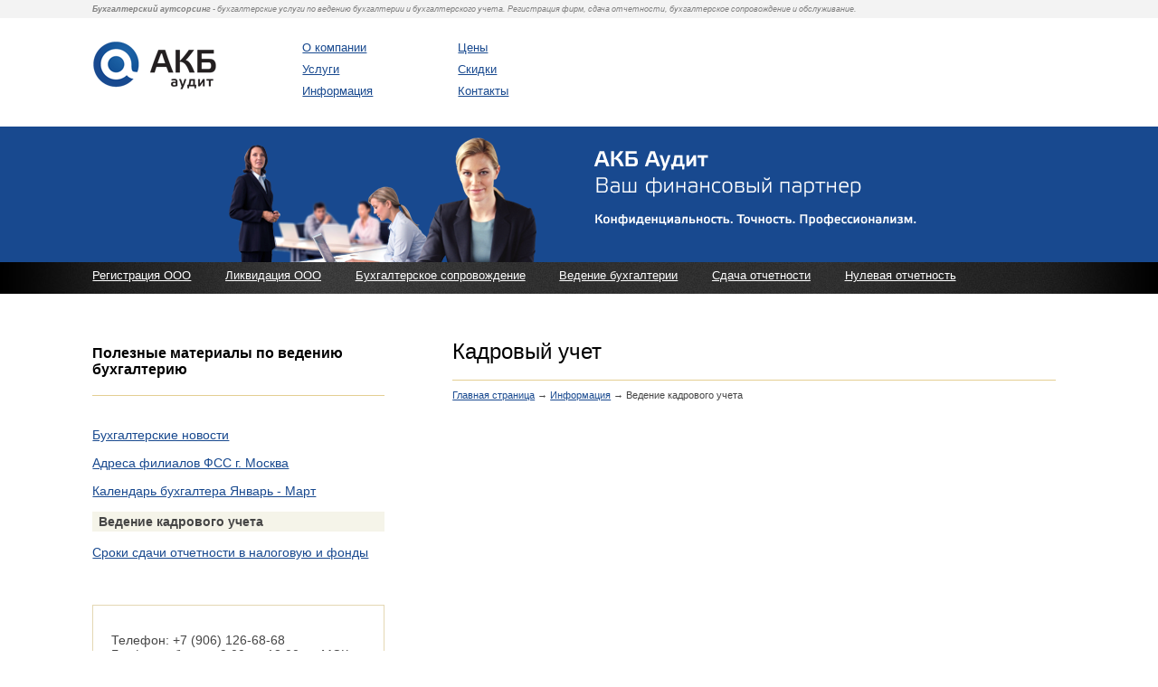

--- FILE ---
content_type: text/html; charset=utf-8
request_url: https://akb-audit.ru/info/edenie-kadrovogo-ucheta/
body_size: 4604
content:
<!DOCTYPE HTML PUBLIC "-//W3C//DTD HTML 4.01//EN" "http://www.w3.org/TR/html4/strict.dtd">
<html>
<head>
	<title>Кадровый учет</title>
	<meta name="Keywords" content="статьи по кадровому делопроизводство,статьи по  кадровому учету" />
	<meta name="DESCRIPTION" content="" />
	<meta http-equiv="Content-Type" content="text/html; charset=utf-8" />
	<META content=INDEX,FOLLOW name=ROBOTS>
	<META content="3 days" name=revisit-after>
	<LINK href="/templates/akb-audit/css/styles.css" type="text/css" rel="stylesheet">
	<link rel="icon" href="/favicon.ico" type="image/x-icon">
	<script type="text/javascript" src="//vk.com/js/api/openapi.js?105"></script>
	<script type="text/javascript">VK.init({apiId: 4123934, onlyWidgets: true});</script>
	
	<script async src="//pagead2.googlesyndication.com/pagead/js/adsbygoogle.js"></script>
	<script>
	(adsbygoogle = window.adsbygoogle || []).push({
		google_ad_client: "ca-pub-3142353151284895",
		enable_page_level_ads: true
		});
	</script>
	<script async src="//pagead2.googlesyndication.com/pagead/js/adsbygoogle.js"></script>
<script>
     (adsbygoogle = window.adsbygoogle || []).push({
          google_ad_client: "ca-pub-3142353151284895",
          enable_page_level_ads: true
     });
</script>
<script async custom-element="amp-auto-ads"
        src="https://cdn.ampproject.org/v0/amp-auto-ads-0.1.js">
</script>
	

</head>
<body>

<div id="top_description" class="container">
	<p class="container_fixed"><b>Бухгалтерский аутсорсинг</b> - бухгалтерские услуги по ведению бухгалтерии и бухгалтерского учета. Регистрация фирм, сдача отчетности, бухгалтерское сопровождение и обслуживание.</p>
</div>
<div id="top_navigation" class="container">
	<div class="container_fixed">
		<a href="/"><img src="/templates/akb-audit/images/logo.gif" id="logo"></a>
            
        <ul class="main_menu">
        			<li><a href="/about/" title="О компании">О компании</a></li>				
                			<li><a href="/service/" title="Услуги">Услуги</a></li>				
                			<li><a href="/info/" title="Информация">Информация</a></li>				
                </ul>
        <ul class="main_menu pad">
                			<li><a href="/price/" title="Цены">Цены</a></li>				
                			<li><a href="/discounts/" title="Скидки">Скидки</a></li>				
                			<li><a href="/contacts/" title="Контакты">Контакты</a></li>				
                </ul>
        <ul class="main_menu pad">
                        </ul>

		
<!-- SAPE RTB DIV 728x90 -->
<div id="SRTB_55981"></div>
<!-- SAPE RTB END -->

	</div>
</div>
<div id="top_picture" class="container"></div>
<div id="top_services_links" class="container">
	<div class="container_fixed">
		<ul id="services_links">    
        <li><a href="/service/registration-ltd/" title="Регистрация ООО">Регистрация ООО</a></li>						
    
        <li><a href="/service/likvidatsiya-ooo-pod-kluch/" title="Ликвидация ООО">Ликвидация ООО</a></li>						
    
        <li><a href="http://www.akb-audit.ru/service/bux-escort/" title="Бухгалтерское сопровождение">Бухгалтерское сопровождение</a></li>						
    
        <li><a href="http://www.akb-audit.ru/service/book-keeping/" title="Ведение бухгалтерии">Ведение бухгалтерии</a></li>						
    
        <li><a href="http://www.akb-audit.ru/service/filing-reporting/" title="Сдача отчетности">Сдача отчетности</a></li>						
    
        <li><a href="http://www.akb-audit.ru/service/zero-accountability/" title="Нулевая отчетность">Нулевая отчетность</a></li>						
</ul>	
	</div>
</div>
<div id="center" class="container">
	<div class="container_fixed">
		<div id="column_left">
										<ul class="submenu">
        <h4>Полезные материалы по ведению бухгалтерию</h4>        
											<li><a href="/info/accounting-news/" title="Бухгалтерские новости">Бухгалтерские новости</a></li>
															<li><a href="/info/addresses-of-branches-fss-moscow/" title="Адреса филиалов ФСС г. Москва ">Адреса филиалов ФСС г. Москва </a></li>
															<li><a href="/info/bux-calendar-jan-mart-2014/" title="Календарь бухгалтера Январь - Март">Календарь бухгалтера Январь - Март</a></li>
											                <li class="submenu_active"><b>Ведение кадрового учета</b></li>
															<li><a href="/info/sroki-sdachi-otchetnosti/" title="Сроки сдачи отчетности в налоговую и фонды">Сроки сдачи отчетности в налоговую и фонды</a></li>
												</ul>
	






				
				
									<div id="contact">
				Телефон: +7 (906) 126-68-68 <br>
				График работы: с 9:00 до 18:00 по МСК
								<a href="mailto:bouleau@ya.ru" id="btn_mail"><span>bouleau@ya.ru</span></a>

			</div>
			<script type="text/javascript">
<!--
var _acic={dataProvider:10};(function(){var e=document.createElement("script");e.type="text/javascript";e.async=true;e.src="https://www.acint.net/aci.js";var t=document.getElementsByTagName("script")[0];t.parentNode.insertBefore(e,t)})()
//-->
</script>			
			
			<!-- RotaBan.ru Zone Code -->
			<div id="rotaban_229616" class="rbrocks rotaban_2bb7d5b770754d34934626ab11f40c03"></div>
			<!-- END RotaBan.ru Zone Code -->
			
		</div>
	<div id="column_content">
		<div id="vk_like"></div>
		<script type="text/javascript">VK.Widgets.Like("vk_like", {type: "button"});</script>
            <h1>Кадровый учет</h1>
	    		<div class=navigator><a href="/">Главная страница</a> &rarr; <a href="/info/">Информация</a> &rarr; <span>Ведение кадрового учета</span></div>
		
		<script async src="//pagead2.googlesyndication.com/pagead/js/adsbygoogle.js"></script>
		<ins class="adsbygoogle"
		     style="display:block; text-align:center;"
		     data-ad-layout="in-article"
		     data-ad-format="fluid"
		     data-ad-client="ca-pub-3142353151284895"
		     data-ad-slot="8807105684"></ins>
		<script>
		     (adsbygoogle = window.adsbygoogle || []).push({});
		</script>
		
						<div class="news_list_item">
									<a href="/info/edenie-kadrovogo-ucheta/7.html">Оформление повышение оклада сотруднику</a>
			<p>Статья о том, какие документы необходимы для оформления повышения оклада сотруднику. Образцы приказа о повышении оклада и дополнительного соглашения к трудовому договору.</p>
		</div>
	
	
	
		</div>
	</div>
</div>
<div id="footer" class="container">
	<div class="container_fixed">
		<hr>
		<div id="footer_logos">
			<a href="#" id="logo_obsudim"><img src="/templates/akb-audit/images/logo_obsudim.gif"></a>
			<a href="#" id="logo_handy"><img src="/templates/akb-audit/images/logo_handy.gif"></a>
		</div>
		<p>© 2005-2026 Бухгалтерская компания "АКБ Аудит" - профессиональный <a href="http://www.akb-audit.ru" title="бухгалтерский аутсорсинг">бухгалтерский аутсорсинг</a> и сдача отчетности. Оптимизация и продвижение сайта - рекламное агентство Promostart. Услуги web-дизайна и <a href="http://obsudim.ru" target=_blank>разработка сайтов</a>, поддержка интернет-сайтов. Система управления сайтом Handy.CMS</p>
		<div id="counter"><noindex><img src="/counter.php" width=0 height=0><!--LiveInternet counter--><script type="text/javascript"><!--
        document.write("<a href='http://www.liveinternet.ru/click' "+
        "target=_blank><img src='http://counter.yadro.ru/hit?t15.1;r"+
        escape(document.referrer)+((typeof(screen)=="undefined")?"":
        ";s"+screen.width+"*"+screen.height+"*"+(screen.colorDepth?
        screen.colorDepth:screen.pixelDepth))+";u"+escape(document.URL)+
        ";h"+escape(document.title.substring(0,80))+";"+Math.random()+
        "' alt='' title='LiveInternet: показано число просмотров за 24"+
        " часа, посетителей за 24 часа и за сегодня' "+
        "border='0' width='88' height='31'><\/a>")
        //--></script><!--/LiveInternet-->
        <script type="text/javascript">
        var gaJsHost = (("https:" == document.location.protocol) ? "https://ssl." : "http://www.");
        document.write(unescape("%3Cscript src='" + gaJsHost + "google-analytics.com/ga.js' type='text/javascript'%3E%3C/script%3E"));
        </script>
        <script type="text/javascript">
        try {
        var pageTracker = _gat._getTracker("UA-2103874-39");
        pageTracker._trackPageview();
        } catch(err) {}</script><!--counter--><script type="text/javascript"><!--
document.write("<img src='http://www.promostart.ru/c.php?c;r"+
escape(document.referrer)+((typeof(screen)=="undefined")?"":
";s"+screen.width+"*"+screen.height+"*"+(screen.colorDepth?
screen.colorDepth:screen.pixelDepth))+";u"+escape(document.URL)+
";h"+escape(document.title.substring(0,80))+" border='0' width='0' height='0'>")
//--></script><!--endofcounter--><!-- Yandex.Metrika counter --><script type="text/javascript">(function (d, w, c) { (w[c] = w[c] || []).push(function() { try { w.yaCounter16876927 = new Ya.Metrika({id:16876927, enableAll: true, webvisor:true}); } catch(e) { } }); var n = d.getElementsByTagName("script")[0], s = d.createElement("script"), f = function () { n.parentNode.insertBefore(s, n); }; s.type = "text/javascript"; s.async = true; s.src = (d.location.protocol == "https:" ? "https:" : "http:") + "//mc.yandex.ru/metrika/watch.js"; if (w.opera == "[object Opera]") { d.addEventListener("DOMContentLoaded", f); } else { f(); } })(document, window, "yandex_metrika_callbacks");</script><noscript><div><img src="//mc.yandex.ru/watch/16876927" style="position:absolute; left:-9999px;" alt="" /></div></noscript><!-- /Yandex.Metrika counter --></noindex></div>
	</div>
	<amp-auto-ads type="adsense"
              data-ad-client="ca-pub-3142353151284895">
	</amp-auto-ads>
</div>
</body>
</html>

--- FILE ---
content_type: text/html; charset=utf-8
request_url: https://www.google.com/recaptcha/api2/aframe
body_size: 267
content:
<!DOCTYPE HTML><html><head><meta http-equiv="content-type" content="text/html; charset=UTF-8"></head><body><script nonce="yvsSxkHGtlrnleR2e9X3ZQ">/** Anti-fraud and anti-abuse applications only. See google.com/recaptcha */ try{var clients={'sodar':'https://pagead2.googlesyndication.com/pagead/sodar?'};window.addEventListener("message",function(a){try{if(a.source===window.parent){var b=JSON.parse(a.data);var c=clients[b['id']];if(c){var d=document.createElement('img');d.src=c+b['params']+'&rc='+(localStorage.getItem("rc::a")?sessionStorage.getItem("rc::b"):"");window.document.body.appendChild(d);sessionStorage.setItem("rc::e",parseInt(sessionStorage.getItem("rc::e")||0)+1);localStorage.setItem("rc::h",'1769126598630');}}}catch(b){}});window.parent.postMessage("_grecaptcha_ready", "*");}catch(b){}</script></body></html>

--- FILE ---
content_type: text/css
request_url: https://akb-audit.ru/templates/akb-audit/css/styles.css
body_size: 1970
content:
BODY {
	margin: 0;
	padding: 0;
	background: white;
	font-family: Trebuchet MS, Arial;
	font-size: 14px;
	color: #454545;
	}
IMG {
	border: 0;
	}
A {
	color: #18498f;
	}
A:visited {
	color: #18498f;
	}
A:hover {
	color: #18498f;
	text-decoration: none;
	}
H1, H2, H3, H4, H5 {
	font-weight: normal;
	color: black;
	}
H1 {
	font-size: 24px;
	border-bottom: 1px solid #e4cf92;
	padding: 0 0 17px 0;
	margin: 0 0 35px 0;
	}
H2 {
	font-size: 21px;
	padding: 0;
	margin: 40px 0 25px 0;	
	}
H3 {
	font-size: 18px;
	padding: 0;
	margin: 40px 0 20px 0;	
	}
H4{
	font-size: 16px;
	padding: 0;
	margin: 40px 0 20px 0;
	}
H5 {
	font-size: 14px;
	padding: 0;
	margin: 40px 0 20px 0;	
	}
H6 {
	font-size: 12px;
	}
UL {
	margin: 20px 30px;
	padding: 0;
	}
LI {
	margin-bottom: 10px;
	list-style-type: none;	
	background: url("/templates/akb-audit/images/li_dot.gif") 0 6px no-repeat;
	padding-left: 14px;
	}
	
	
	
TABLE {
	margin: 15px 0;
	width: 100%;
	border-collapse: collapse;
	text-align: left;
	border-top: 2px solid #e4cf92;	
	}
THEAD {
	font-weight: bold;
	border-bottom: 2px solid #e4cf92;
	}
THEAD TD {
	white-space: normal;
/* 	vertical-align: middle; */
	}
TD {
	padding: 15px 7px 15px 15px;
/* 	white-space: nowrap; */
	vertical-align: top;
	border-bottom: 1px solid #e4cf92;
	}
TD.center {
	text-align: center;
	}
TD.green_dot {
	background: url("/templates/akb-audit/images/table_dot.gif") center no-repeat;
	}
TH {
	padding: 15px 7px 15px 15px;
	font-weight: normal;
	vertical-align: top;
	border-bottom: 1px solid #e4cf92;
	}




FORM {
	margin: 10px 0;
	padding: 20px 3%;
	background: #f5f4e9;
}
FORM H3 {
	margin-top: 0;
}
FORM.form {
	clear: both;
	float: left;
	width: 93%;
	_width: 90%;
	padding: 20px 3% 35px 3%;
	margin: 35px 0;
	font-size: 14px;
	color: black;
	background: #f5f5f5;
	border: 2px solid white;
	}
LABEL.label {
	clear: both;
	float: left;
	display: block;
	width: 30%;
	text-align: right;
	margin: 10px 5px 10px 0;
	}
INPUT.input_big {
	float: left;
	width: 65%;
	margin: 10px 0 10px 5px;
	}
INPUT.input_mid {
	float: left;
	width: 35%;
	margin: 10px 0 10px 5px;	
	}
INPUT.input_small {
	float: left;
	width: 10%;
	margin: 10px 0 10px 5px;	
	}
TEXTAREA.textarea {
	float: left;
	width: 65%;
	height: 150px;
	margin: 10px 0 10px 5px;	
	}
SELECT.select {
	float: left;
	margin: 10px 0 10px 5px;
	}
UL.radio_checkbox {
	float: left;
	width: 65%;
	margin: 10px 0 10px 5px;
	padding: 0;
	list-style: none;
	}
UL.radio_checkbox LI {
	padding: 0;
	background: none;
	}
UL.radio_checkbox LI LABEL {
	margin: 0 0 0 5px;
	}
INPUT.submit {
	clear: both;
	display: block;
	margin: 20px 0 0 31%;
	width: 101px;
	height: 30px;
	}
SPAN.required {
	color: red;
	font-size: 24px;
	line-height: 5px;
	position: relative;
	top: 7px;
	}
FORM H2 {
	margin: 0 0 20px 0;
	}





.container {
	clear: both;
	float: left;
	width: 100%;
	}
.container_fixed {
	width: 84%;
	min-width: 850px;
	max-width: 1200px;
/* 	_width: expression(document.body.clientWidth > 960 ? "84%" : "850px"); */
	_width: expression(document.body.clientWidth < 1400 ? "90%" : "1200px");	
	margin:0 auto;
	}




#top_description {
	padding: 5px 0 5px 0;
	background: #f3f3f3;
	font-size: 9px;
	word-spacing: -1px;
	font-style: italic;
	color: #818181;
	}
#top_navigation {
	padding: 25px 0 0 0;
	height: 95px;
	}
#top_picture {
	clear: both;
	height: 150px;
	background: url("/templates/akb-audit/images/pic.png") no-repeat 50% #18498f;
	}
#top_services_descriptions {
	background: #f3f3f3;
	}
#top_services_links {
	font-size: 13px;
	height: 35px;
	background: url("/templates/akb-audit/images/bg_services_menu.jpg") 50% black;
	}
#center {
	margin-top: 50px;
	}
#footer {
	margin-top: 50px;
	}
#column_left {
	float: left;
	width: 30%;
	margin-right: 7%;
	}
#column_content {
	float: left;
	width: 62%;
/* 	_overflow: hidden; */
	}




#logo {
	float: left;
	}
.main_menu {
	float: left;
	margin: 0 0 0 80px;
	padding: 0;
	font-size: 13px;
	color: black;
	}
.pad{
	padding-right:20px;
	}
.main_menu LI {
	height: 21px;
	_height: auto;	
	margin-bottom: 3px;
	_margin-bottom: 7px;
	background: none;	
	}
.main_menu_active {
	position: relative;
	left: -12px;
	height: 21px;
	_height: auto;
	background: url("/templates/akb-audit/images/active_menu_left.gif") no-repeat;
	padding-left: 12px;
	}
.main_menu_active A {
	position: relative;
	top: -6px;
	color: black;
	text-decoration: none;
	}
#btn_order {
	float: right;
	background: url("/templates/akb-audit/images/btn_order_left.gif") no-repeat;
	font-size: 14px;
	color: black;
	text-decoration: none;	
	padding-left: 38px;
	}
#btn_order SPAN {
	position: relative;
	top: -14px;
	}
#btn_ask {
	float: right;
	height: 20px;
	width: 130px;
	margin: 10px 90px 0 100px;
	padding-left: 25px;
	font-size: 13px;
	background: url("/templates/akb-audit/images/icon_ask.gif") left 2px no-repeat;
	}




.service_description {
	float: left;
	width: 30%;
	padding: 30px 5% 35px 0;
	}
.service_description_last {
	float: left;
	width: 29.5%;
	padding: 30px 0 35px 0;
	}
#top_services_descriptions H2 {
	font-size: 16px;
	font-style: italic;
	margin: 0 0 10px 0;
	}
#top_services_descriptions P {
	margin: 0;
	padding: 0;
	font-size: 12px;
	}




#services_links {
	padding: 0;
	margin: 0;
	margin-top: 7px;
	}
#services_links LI {
	float: left;
	list-style: none;
	padding: 0;	
	margin: 0;
	margin-right: 3.5%;
	_margin-right: 2%;
	background: none;	
	}
#services_links a {
	color: white;
	}




#prices {
	padding: 10px 15px 20px 15px;
	margin-bottom: 30px;
	background: #f5f4e9;
	}
#prices TABLE {
	border-top: none;
	}
#prices TD {
	border: none;
	padding: 15px 5px 15px 5px;
	border-bottom: 1px solid #e7e0cf;
}
TD.prices_title {
	width: 60%;
	color: black;
	text-align: right;
	}
TD.prices_number {
	width: 40%;
	color: #948d76;
	}	
TD.prices_number SPAN {
	font-weight: bold;
	}





#contact {
	padding: 30px 20px 30px 20px;
	border: 1px solid #e4d7b3;
	}
#btn_mail {
	display: block;
	margin-left: 14px;
	margin-top: 30px;
	padding: 1px 0 0 30px;	
	background: url("/templates/akb-audit/images/icon_mail.gif") 0 3px no-repeat;
	}




.submenu {
	margin: 0 0 50px 0;
	padding: 0;
	list-style-type: none;
	list-style-image: none;
	font-size: 14px;	
	}
.submenu LI {
	margin-bottom: 15px;
	padding: 0;
	background: none;	
	}
.submenu H4 {
	font-weight: bold;
	border-bottom: 1px solid #e4cf92;
	padding: 0 0 19px 0;
	margin: 7px 0 35px 0;	
	}
.submenu_2 {
	list-style-type: none;
	font-size: 12px;
	background: none;	
	}
.submenu_2 LI {
	margin-top: 10px;
	padding: 0;
	background: none;	
	}
LI.submenu_active {
	padding: 3px 7px;
	background: #f5f4e9;
	}




.navigator {
	margin: -25px 0 35px 0;
	font-size: 11px;
	}




#h1_slogan {
	font-style: italic;
	color: #b6a46d;
	border: none;
	padding: 0;
	margin-bottom: 
	}
#ul_slogan {
	font-size: 14px;
	padding: 0;
	margin: 0 0 0 55px;
	}
#ul_slogan LI {
	margin-bottom: 20px;
	_padding-left: 10px;
	list-style-type: none;
	list-style: none;
	list-style-image: url("/templates/akb-audit/images/slogan_bullet.gif");	
	background: none;	
	}
*:first-child+html #ul_slogan LI {
	padding-left: 10px;
	}




.title_description {
	font-size: 11px;
	font-style: italic;
	color: #7d7d7d;
	margin: -10px 0 10px 0;
	}
.news_list_item {
	margin-top: 20px;
	}
.news_list_item A {
	font-size: 14px;
	}
.news_list_item P {
	margin: 5px 0 5px 0;
	}
.news_list_item SPAN {
	display: block;
	color: #a5a5a5;
	}




#footer HR {
	border: 1px solid #b6a46d;
	margin-bottom: 30px;
	}
#logo_obsudim {
	}
#logo_handy {
	margin-left: 25px;
	}
#footer_logos {
	float: left;
	width: 37%;
	}
#footer P {
	float: left;
	width: 50%;
	font-size: 11px;
	color: #7c7c7c;
	padding: 0 0 40px 0;
	margin: 0;
	}
#counter {
	float: right;
	}

#vk_like {
	float:right;
	margin-right:-40px;
}